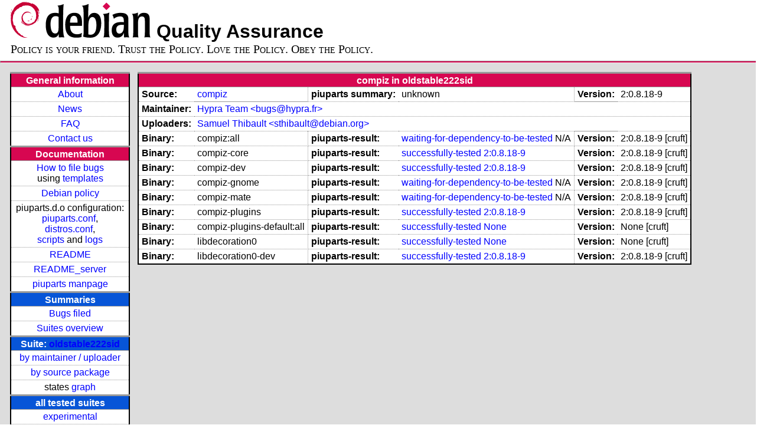

--- FILE ---
content_type: text/html; charset=utf-8
request_url: https://piuparts.debian.org/oldstable222sid/source/c/compiz.html
body_size: 2380
content:
<!DOCTYPE HTML PUBLIC "-//W3C//DTD HTML 4.01 Transitional//EN">
<!-- 16e92f79bd0b755c6164ff46c91fc031 -->
 <html><head><meta http-equiv="Content-Type" content="text/html; charset=utf-8">
  <!-- Generated by piuparts-report 1.6.1~202508211854~1.6.0-10-gffba2cce -->
  <title>
   Status of source package compiz in oldstable222sid
  </title>
  <link type="text/css" rel="stylesheet" href="/style.css">
  <link rel="shortcut icon" href="/favicon.ico">
 </head>

 <body>
 <div id="header">
   <h1 class="header">
    <a href="https://www.debian.org/">
     <img src="/images/openlogo-nd-50.png" border="0" hspace="0" vspace="0" alt=""></a>
    <a href="https://www.debian.org/">
     <img src="/images/debian.png" border="0" hspace="0" vspace="0" alt="Debian Project"></a>
    Quality Assurance
   </h1>
   <div id="obeytoyourfriend">Policy is your friend. Trust the Policy. Love the Policy. Obey the Policy.</div>
 </div>
 <hr>
<div id="main">
<table class="containertable">
 <tr class="containerrow" valign="top">
  <td class="containercell">
   <table class="lefttable">
    <tr class="titlerow">
     <td class="titlecell">
      General information
     </td>
    </tr>
    <tr class="normalrow">
     <td class="contentcell">
      <a href="/">About</a>
     </td>
    </tr>
    <tr class="normalrow">
     <td class="contentcell">
      <a href="/news.html">News</a>
     </td>
    </tr>
    <tr class="normalrow">
     <td class="contentcell">
      <a href="https://wiki.debian.org/piuparts/FAQ" target="_blank">FAQ</a>
     </td>
    </tr>
    <tr class="normalrow">
     <td class="contentcell">
      <a href="mailto:piuparts-devel@alioth-lists.debian.net" target="_blank">Contact us</a>
     </td>
    </tr>
    <tr class="titlerow">
     <td class="titlecell">
      Documentation
     </td>
    </tr>
    <tr class="normalrow">
     <td class="contentcell">
      <a href="/bug_howto.html">How to file bugs</a><br />
      using <a href="/templates/mail/">templates</a>
     </td>
    </tr>
    <tr class="normalrow">
     <td class="contentcell">
      <a href="https://www.debian.org/doc/debian-policy/" target="_blank">Debian policy</a>
     </td>
    </tr>
    <tr class="normalrow">
     <td class="contentcell">
      piuparts.d.o configuration:<br>
      <a href="https://salsa.debian.org/debian/piuparts/tree/develop/instances" target="_blank">piuparts.conf</a>,<br>
      <a href="https://salsa.debian.org/debian/piuparts/blob/develop/conf/distros.conf"
         target="_blank">distros.conf</a>,<br>
      <a href="https://salsa.debian.org/debian/piuparts/tree/develop/custom-scripts" target="_blank">scripts</a> and
      <a href="https://piuparts.debian.org/logs/" target="_blank">logs</a>
     </td>
    </tr>
    <tr class="normalrow">
     <td class="contentcell">
      <a href="/doc/README.html" target="_blank">README</a>
     </td>
    </tr>
    <tr class="normalrow">
     <td class="contentcell">
      <a href="/doc/README_server.html" target="_blank">README_server</a>
     </td>
    </tr>
    <tr class="normalrow">
     <td class="contentcell">
      <a href="/doc/piuparts.1.html" target="_blank">piuparts manpage</a>
     </td>
    </tr>
    <tr class="titlerow">
     <td class="alerttitlecell">
      Summaries
     </td>
    </tr>
    <tr>
     <td class="contentcell">
      <a href="
         https://bugs.debian.org/cgi-bin/pkgreport.cgi?tag=piuparts;users=debian-qa@lists.debian.org&amp;archive=both"
       target="_blank">Bugs filed</a>
     </td>
    </tr>
    <tr class="normalrow">
     <td class="contentcell">
      <a href="https://piuparts.debian.org/overview.html" target="_blank">Suites overview</a>
     </td>
    </tr>
    <tr class="titlerow"><td class="alerttitlecell">Suite: <a href='/oldstable222sid'>oldstable222sid</a></td></tr><tr><td class="contentcell"><a href="/oldstable222sid/maintainer/">by maintainer / uploader</a></td></tr>
<tr><td class="contentcell"><a href="/oldstable222sid/source/">by source package</a></td></tr>
<tr><td class="contentcell">states <a href="/oldstable222sid/states.png">graph</a></td></tr>
<tr class="titlerow"><td class="alerttitlecell">all tested suites</td></tr><tr class="normalrow"><td class="contentcell"><a href='/experimental'>experimental</a></td></tr>
<tr class="normalrow"><td class="contentcell"><a href='/sid2experimental'>sid2experimental</a></td></tr>
<tr class="normalrow"><td class="contentcell"><a href='/sid'>sid</a></td></tr>
<tr class="normalrow"><td class="contentcell"><a href='/sid-strict'>sid-strict</a></td></tr>
<tr class="normalrow"><td class="contentcell"><a href='/sid-nodoc'>sid-nodoc</a></td></tr>
<tr class="normalrow"><td class="contentcell"><a href='/sid-merged-usr'>sid-merged-usr</a></td></tr>
<tr class="normalrow"><td class="contentcell"><a href='/sid-broken-symlinks'>sid-broken-symlinks</a></td></tr>
<tr class="normalrow"><td class="contentcell"><a href='/testing2sid'>testing2sid</a></td></tr>
<tr class="normalrow"><td class="contentcell"><a href='/forky'>forky</a></td></tr>
<tr class="normalrow"><td class="contentcell"><a href='/forky-rcmd'>forky-rcmd</a></td></tr>
<tr class="normalrow"><td class="contentcell"><a href='/trixie'>trixie</a></td></tr>
<tr class="normalrow"><td class="contentcell"><a href='/trixie-rcmd'>trixie-rcmd</a></td></tr>
<tr class="normalrow"><td class="contentcell"><a href='/trixie-security'>trixie-security</a></td></tr>
<tr class="normalrow"><td class="contentcell"><a href='/trixie-pu'>trixie-pu</a></td></tr>
<tr class="normalrow"><td class="contentcell"><a href='/trixie2next'>trixie2next</a></td></tr>
<tr class="normalrow"><td class="contentcell"><a href='/bookworm'>bookworm</a></td></tr>
<tr class="normalrow"><td class="contentcell"><a href='/bookworm-rcmd'>bookworm-rcmd</a></td></tr>
<tr class="normalrow"><td class="contentcell"><a href='/bookworm-security'>bookworm-security</a></td></tr>
<tr class="normalrow"><td class="contentcell"><a href='/bookworm-pu'>bookworm-pu</a></td></tr>
<tr class="normalrow"><td class="contentcell"><a href='/bookworm2next'>bookworm2next</a></td></tr>
<tr class="normalrow"><td class="contentcell"><a href='/bullseye'>bullseye</a></td></tr>
<tr class="normalrow"><td class="contentcell"><a href='/bullseye-rcmd'>bullseye-rcmd</a></td></tr>
<tr class="normalrow"><td class="contentcell"><a href='/bullseye-security'>bullseye-security</a></td></tr>
<tr class="normalrow"><td class="contentcell"><a href='/bullseye-pu'>bullseye-pu</a></td></tr>
<tr class="normalrow"><td class="contentcell"><a href='/bullseye2next'>bullseye2next</a></td></tr>
<tr class="normalrow"><td class="contentcell"><a href='/stable2sid'>stable2sid</a></td></tr>
<tr class="normalrow"><td class="contentcell"><a href='/stable22sid'>stable22sid</a></td></tr>
<tr class="normalrow"><td class="contentcell"><a href='/oldstable222sid'>oldstable222sid</a></td></tr>
<tr class="normalrow"><td class="contentcell"><a href='/oldstable22testing'>oldstable22testing</a></td></tr>

    <tr class="titlerow">
     <td class="titlecell">
      src: piuparts
     </td>
    </tr>
    <tr class="normalrow">
     <td class="contentcell">
      <a href="https://salsa.debian.org/debian/piuparts.git" target="_blank">Source</a>
     </td>
    </tr>
    <tr class="normalrow">
     <td class="contentcell">
      piuparts.d.o <a href="https://bugs.debian.org/src:piuparts.debian.org" target="_blank">bugs</a>
     </td>
    </tr>
    <tr class="normalrow">
     <td class="contentcell">
      piuparts <a href="https://bugs.debian.org/src:piuparts" target="_blank">bugs</a> /
               <a href="https://salsa.debian.org/debian/piuparts/blob/develop/TODO" target="_blank">ToDo</a>
     </td>
    </tr>
    <tr class="titlerow">
     <td class="titlecell">
      Other Debian QA efforts
     </td>
    </tr>
    <tr class="normalrow">
     <td class="contentcell">
      <a href="https://wiki.debian.org/qa.debian.org" target="_blank">Debian QA Group</a>
     </td>
    </tr>
    <tr class="normalrow">
     <td class="contentcell">
      <a href="https://qa.debian.org/dose/" target="_blank">Dose tools (former: EDOS)</a>
     </td>
    </tr>
    <tr class="normalrow">
     <td class="contentcell">
      <a href="https://lintian.debian.org" target="_blank">Lintian</a>
     </td>
    </tr>
    <tr class="normalrow">
     <td class="contentcell">
      <a href="https://tracker.debian.org" target="_blank">Debian Package Tracker</a>
     </td>
    <tr class="normalrow">
     <td class="contentcell">
      <a href="https://udd.debian.org" target="_blank">Ultimate Debian Database</a>
     </td>
    </tr>
    <tr class="normalrow">
     <td class="contentcell">
      <a href="https://jenkins.debian.net" target="_blank">jenkins.debian.net</a>
     </td>
    </tr>
    <tr class="normalrow">
     <td class="contentcell">
      <a href="http://ci.debian.net" target="_blank">ci.debian.net</a>
     </td>
    </tr>
    <tr class="titlerow">
     <td class="titlecell">
      Last update
     </td>
    </tr>
    <tr class="normalrow">
     <td class="lastcell">
      2026-01-19 03:16 UTC
     </td>
    </tr>
   </table>
  </td>
  <td class="containercell">

   <table class="righttable">
<tr class="titlerow"><td class="titlecell" colspan="6" id="compiz">compiz in oldstable222sid</td></tr>
<tr class="normalrow"><td class="labelcell">Source:</td><td class="contentcell2"><a href="https://tracker.debian.org/compiz" target="_blank">compiz</a></td><td class="labelcell">piuparts summary:</td><td class="contentcell2">unknown</td><td class="labelcell">Version:</td><td class="contentcell2">2:0.8.18-9</td></tr>
<tr class="normalrow"><td class="labelcell">Maintainer:</td><td class="contentcell2" colspan="5"><a href="/oldstable222sid/maintainer/b/bugs@hypra.fr.html">Hypra Team &lt;bugs@hypra.fr&gt;</a></td></tr>
<tr class="normalrow"><td class="labelcell">Uploaders:</td><td class="contentcell2" colspan="5"><a href="/oldstable222sid/maintainer/s/sthibault@debian.org.html">Samuel Thibault &lt;sthibault@debian.org&gt;</a></td></tr>
<tr class="normalrow"><td class="labelcell">Binary:</td><td class="contentcell2">compiz:all</td><td class="labelcell">piuparts-result:</td><td class="contentcell2"><a href="/oldstable222sid/state-waiting-for-dependency-to-be-tested.html#compiz">waiting-for-dependency-to-be-tested</a> N/A</td><td class="labelcell">Version:</td><td class="contentcell2">2:0.8.18-9 [cruft]</td></tr>
<tr class="normalrow"><td class="labelcell">Binary:</td><td class="contentcell2">compiz-core</td><td class="labelcell">piuparts-result:</td><td class="contentcell2"><a href="/oldstable222sid/state-successfully-tested.html#compiz-core">successfully-tested</a> <a href="/oldstable222sid/pass/compiz-core_2:0.8.18-9.log">2:0.8.18-9</a></td><td class="labelcell">Version:</td><td class="contentcell2">2:0.8.18-9 [cruft]</td></tr>
<tr class="normalrow"><td class="labelcell">Binary:</td><td class="contentcell2">compiz-dev</td><td class="labelcell">piuparts-result:</td><td class="contentcell2"><a href="/oldstable222sid/state-successfully-tested.html#compiz-dev">successfully-tested</a> <a href="/oldstable222sid/pass/compiz-dev_2:0.8.18-9.log">2:0.8.18-9</a></td><td class="labelcell">Version:</td><td class="contentcell2">2:0.8.18-9 [cruft]</td></tr>
<tr class="normalrow"><td class="labelcell">Binary:</td><td class="contentcell2">compiz-gnome</td><td class="labelcell">piuparts-result:</td><td class="contentcell2"><a href="/oldstable222sid/state-waiting-for-dependency-to-be-tested.html#compiz-gnome">waiting-for-dependency-to-be-tested</a> N/A</td><td class="labelcell">Version:</td><td class="contentcell2">2:0.8.18-9 [cruft]</td></tr>
<tr class="normalrow"><td class="labelcell">Binary:</td><td class="contentcell2">compiz-mate</td><td class="labelcell">piuparts-result:</td><td class="contentcell2"><a href="/oldstable222sid/state-waiting-for-dependency-to-be-tested.html#compiz-mate">waiting-for-dependency-to-be-tested</a> N/A</td><td class="labelcell">Version:</td><td class="contentcell2">2:0.8.18-9 [cruft]</td></tr>
<tr class="normalrow"><td class="labelcell">Binary:</td><td class="contentcell2">compiz-plugins</td><td class="labelcell">piuparts-result:</td><td class="contentcell2"><a href="/oldstable222sid/state-successfully-tested.html#compiz-plugins">successfully-tested</a> <a href="/oldstable222sid/pass/compiz-plugins_2:0.8.18-9.log">2:0.8.18-9</a></td><td class="labelcell">Version:</td><td class="contentcell2">2:0.8.18-9 [cruft]</td></tr>
<tr class="normalrow"><td class="labelcell">Binary:</td><td class="contentcell2">compiz-plugins-default:all</td><td class="labelcell">piuparts-result:</td><td class="contentcell2"><a href="/oldstable222sid/state-successfully-tested.html#compiz-plugins-default">successfully-tested</a> <a href="/oldstable222sid/pass/compiz-plugins-default_None.log">None</a></td><td class="labelcell">Version:</td><td class="contentcell2">None [cruft]</td></tr>
<tr class="normalrow"><td class="labelcell">Binary:</td><td class="contentcell2">libdecoration0</td><td class="labelcell">piuparts-result:</td><td class="contentcell2"><a href="/oldstable222sid/state-successfully-tested.html#libdecoration0">successfully-tested</a> <a href="/oldstable222sid/pass/libdecoration0_None.log">None</a></td><td class="labelcell">Version:</td><td class="contentcell2">None [cruft]</td></tr>
<tr class="normalrow"><td class="labelcell">Binary:</td><td class="contentcell2">libdecoration0-dev</td><td class="labelcell">piuparts-result:</td><td class="contentcell2"><a href="/oldstable222sid/state-successfully-tested.html#libdecoration0-dev">successfully-tested</a> <a href="/oldstable222sid/pass/libdecoration0-dev_2:0.8.18-9.log">2:0.8.18-9</a></td><td class="labelcell">Version:</td><td class="contentcell2">2:0.8.18-9 [cruft]</td></tr>

   </table>

  </td>
 </tr>
</table>
</div>
 <hr>
 <div id="footer">
  <div>
   <a href="https://tracker.debian.org/pkg/piuparts" target="_blank">piuparts</a> is GPL2
   <a href="https://packages.debian.org/changelogs/pool/main/p/piuparts/current/copyright" target="_blank">licenced</a>
   and was originally written by <a href="mailto:liw@iki.fi">Lars Wirzenius</a> and today is maintained by
   <a href="mailto:anbe@debian.org">Andreas Beckmann</a> and
   <a href="mailto:holger@layer-acht.org">Holger Levsen</a> and

   <a href="mailto:piuparts-devel@alioth-lists.debian.net">others</a> using
   <a href="https://salsa.debian.org/debian/piuparts.git" target="_blank">piuparts.git</a>.
   Ditto for this website.
   Weather icons are from the
   <a href="http://tango.freedesktop.org/Tango_Icon_Library" target="_blank">Tango Icon Library</a>.
   <a href="http://validator.w3.org/check?uri=referer">
    <img border="0" src="/images/valid-html401.png"
         alt="Valid HTML 4.01!" height="15" width="80" align="middle">
   </a>
   <a href="http://jigsaw.w3.org/css-validator/check/referer">
    <img border="0" src="/images/w3c-valid-css.png"
         alt="Valid CSS!"  height="15" width="80" align="middle">
   </a>
  </div>
 </div>
</body>
</html>
